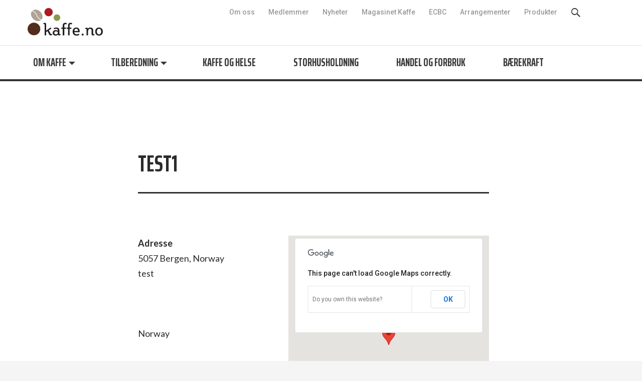

--- FILE ---
content_type: text/html; charset=UTF-8
request_url: https://kaffe.no/locations/test1/
body_size: 11400
content:
<!DOCTYPE html>
<!--[if IE 7]>
<html class="ie ie7" dir="ltr" lang="nb-NO">
<![endif]-->
<!--[if IE 8]>
<html class="ie ie8" dir="ltr" lang="nb-NO">
<![endif]-->
<!--[if !(IE 7) & !(IE 8)]><!-->
<html dir="ltr" lang="nb-NO">
<!--<![endif]-->
<head>
	<link rel="stylesheet" href="https://maxcdn.bootstrapcdn.com/bootstrap/3.3.7/css/bootstrap.min.css">
  <link rel="stylesheet" type="text/css" href="//cdn.jsdelivr.net/jquery.slick/1.6.0/slick.css"/>
  <meta charset="UTF-8">
	<meta name="viewport" content="width=device-width">
	<!-- <meta name="Description" content=""> -->
	
	<link rel="profile" href="http://gmpg.org/xfn/11">
	<link rel="pingback" href="https://kaffe.no/xmlrpc.php">
	<!--[if lt IE 9]>
	<script src="https://kaffe.no/wp-content/themes/twentyfourteen/js/html5.js"></script>
	<![endif]-->
		<style>img:is([sizes="auto" i], [sizes^="auto," i]) { contain-intrinsic-size: 3000px 1500px }</style>
	
		<!-- All in One SEO 4.7.9.1 - aioseo.com -->
		<title>test1 | Kaffe</title>
	<meta name="robots" content="max-image-preview:large" />
	<meta name="author" content="admin"/>
	<link rel="canonical" href="https://kaffe.no/locations/test1/" />
	<meta name="generator" content="All in One SEO (AIOSEO) 4.7.9.1" />
		<script type="application/ld+json" class="aioseo-schema">
			{"@context":"https:\/\/schema.org","@graph":[{"@type":"BreadcrumbList","@id":"https:\/\/kaffe.no\/locations\/test1\/#breadcrumblist","itemListElement":[{"@type":"ListItem","@id":"https:\/\/kaffe.no\/#listItem","position":1,"name":"Home","item":"https:\/\/kaffe.no\/","nextItem":{"@type":"ListItem","@id":"https:\/\/kaffe.no\/locations\/test1\/#listItem","name":"test1"}},{"@type":"ListItem","@id":"https:\/\/kaffe.no\/locations\/test1\/#listItem","position":2,"name":"test1","previousItem":{"@type":"ListItem","@id":"https:\/\/kaffe.no\/#listItem","name":"Home"}}]},{"@type":"Organization","@id":"https:\/\/kaffe.no\/#organization","name":"Kaffe","description":"Norsk kaffeinformasjon","url":"https:\/\/kaffe.no\/"},{"@type":"Person","@id":"https:\/\/kaffe.no\/author\/admin\/#author","url":"https:\/\/kaffe.no\/author\/admin\/","name":"admin","image":{"@type":"ImageObject","@id":"https:\/\/kaffe.no\/locations\/test1\/#authorImage","url":"https:\/\/secure.gravatar.com\/avatar\/40445f49551c03dfdb0c168c24c842f51296923363195c506476482f7a9f427e?s=96&d=mm&r=g","width":96,"height":96,"caption":"admin"}},{"@type":"WebPage","@id":"https:\/\/kaffe.no\/locations\/test1\/#webpage","url":"https:\/\/kaffe.no\/locations\/test1\/","name":"test1 | Kaffe","inLanguage":"nb-NO","isPartOf":{"@id":"https:\/\/kaffe.no\/#website"},"breadcrumb":{"@id":"https:\/\/kaffe.no\/locations\/test1\/#breadcrumblist"},"author":{"@id":"https:\/\/kaffe.no\/author\/admin\/#author"},"creator":{"@id":"https:\/\/kaffe.no\/author\/admin\/#author"},"datePublished":"2015-05-11T09:59:44+02:00","dateModified":"2015-05-11T09:59:44+02:00"},{"@type":"WebSite","@id":"https:\/\/kaffe.no\/#website","url":"https:\/\/kaffe.no\/","name":"Kaffe","description":"Norsk kaffeinformasjon","inLanguage":"nb-NO","publisher":{"@id":"https:\/\/kaffe.no\/#organization"}}]}
		</script>
		<!-- All in One SEO -->

<link rel='dns-prefetch' href='//cdn.jsdelivr.net' />
<link rel='dns-prefetch' href='//maxcdn.bootstrapcdn.com' />
<link rel='dns-prefetch' href='//fonts.googleapis.com' />
<link href='https://fonts.gstatic.com' crossorigin rel='preconnect' />
<link rel="alternate" type="application/rss+xml" title="Kaffe &raquo; strøm" href="https://kaffe.no/feed/" />
<link rel="alternate" type="application/rss+xml" title="Kaffe &raquo; kommentarstrøm" href="https://kaffe.no/comments/feed/" />
<link rel="alternate" type="application/rss+xml" title="Kaffe &raquo; test1 kommentarstrøm" href="https://kaffe.no/locations/test1/feed/" />
<script type="text/javascript">
/* <![CDATA[ */
window._wpemojiSettings = {"baseUrl":"https:\/\/s.w.org\/images\/core\/emoji\/16.0.1\/72x72\/","ext":".png","svgUrl":"https:\/\/s.w.org\/images\/core\/emoji\/16.0.1\/svg\/","svgExt":".svg","source":{"concatemoji":"https:\/\/kaffe.no\/wp-includes\/js\/wp-emoji-release.min.js?ver=6.8.3"}};
/*! This file is auto-generated */
!function(s,n){var o,i,e;function c(e){try{var t={supportTests:e,timestamp:(new Date).valueOf()};sessionStorage.setItem(o,JSON.stringify(t))}catch(e){}}function p(e,t,n){e.clearRect(0,0,e.canvas.width,e.canvas.height),e.fillText(t,0,0);var t=new Uint32Array(e.getImageData(0,0,e.canvas.width,e.canvas.height).data),a=(e.clearRect(0,0,e.canvas.width,e.canvas.height),e.fillText(n,0,0),new Uint32Array(e.getImageData(0,0,e.canvas.width,e.canvas.height).data));return t.every(function(e,t){return e===a[t]})}function u(e,t){e.clearRect(0,0,e.canvas.width,e.canvas.height),e.fillText(t,0,0);for(var n=e.getImageData(16,16,1,1),a=0;a<n.data.length;a++)if(0!==n.data[a])return!1;return!0}function f(e,t,n,a){switch(t){case"flag":return n(e,"\ud83c\udff3\ufe0f\u200d\u26a7\ufe0f","\ud83c\udff3\ufe0f\u200b\u26a7\ufe0f")?!1:!n(e,"\ud83c\udde8\ud83c\uddf6","\ud83c\udde8\u200b\ud83c\uddf6")&&!n(e,"\ud83c\udff4\udb40\udc67\udb40\udc62\udb40\udc65\udb40\udc6e\udb40\udc67\udb40\udc7f","\ud83c\udff4\u200b\udb40\udc67\u200b\udb40\udc62\u200b\udb40\udc65\u200b\udb40\udc6e\u200b\udb40\udc67\u200b\udb40\udc7f");case"emoji":return!a(e,"\ud83e\udedf")}return!1}function g(e,t,n,a){var r="undefined"!=typeof WorkerGlobalScope&&self instanceof WorkerGlobalScope?new OffscreenCanvas(300,150):s.createElement("canvas"),o=r.getContext("2d",{willReadFrequently:!0}),i=(o.textBaseline="top",o.font="600 32px Arial",{});return e.forEach(function(e){i[e]=t(o,e,n,a)}),i}function t(e){var t=s.createElement("script");t.src=e,t.defer=!0,s.head.appendChild(t)}"undefined"!=typeof Promise&&(o="wpEmojiSettingsSupports",i=["flag","emoji"],n.supports={everything:!0,everythingExceptFlag:!0},e=new Promise(function(e){s.addEventListener("DOMContentLoaded",e,{once:!0})}),new Promise(function(t){var n=function(){try{var e=JSON.parse(sessionStorage.getItem(o));if("object"==typeof e&&"number"==typeof e.timestamp&&(new Date).valueOf()<e.timestamp+604800&&"object"==typeof e.supportTests)return e.supportTests}catch(e){}return null}();if(!n){if("undefined"!=typeof Worker&&"undefined"!=typeof OffscreenCanvas&&"undefined"!=typeof URL&&URL.createObjectURL&&"undefined"!=typeof Blob)try{var e="postMessage("+g.toString()+"("+[JSON.stringify(i),f.toString(),p.toString(),u.toString()].join(",")+"));",a=new Blob([e],{type:"text/javascript"}),r=new Worker(URL.createObjectURL(a),{name:"wpTestEmojiSupports"});return void(r.onmessage=function(e){c(n=e.data),r.terminate(),t(n)})}catch(e){}c(n=g(i,f,p,u))}t(n)}).then(function(e){for(var t in e)n.supports[t]=e[t],n.supports.everything=n.supports.everything&&n.supports[t],"flag"!==t&&(n.supports.everythingExceptFlag=n.supports.everythingExceptFlag&&n.supports[t]);n.supports.everythingExceptFlag=n.supports.everythingExceptFlag&&!n.supports.flag,n.DOMReady=!1,n.readyCallback=function(){n.DOMReady=!0}}).then(function(){return e}).then(function(){var e;n.supports.everything||(n.readyCallback(),(e=n.source||{}).concatemoji?t(e.concatemoji):e.wpemoji&&e.twemoji&&(t(e.twemoji),t(e.wpemoji)))}))}((window,document),window._wpemojiSettings);
/* ]]> */
</script>
<style id='wp-emoji-styles-inline-css' type='text/css'>

	img.wp-smiley, img.emoji {
		display: inline !important;
		border: none !important;
		box-shadow: none !important;
		height: 1em !important;
		width: 1em !important;
		margin: 0 0.07em !important;
		vertical-align: -0.1em !important;
		background: none !important;
		padding: 0 !important;
	}
</style>
<link rel='stylesheet' id='wp-block-library-css' href='https://kaffe.no/wp-includes/css/dist/block-library/style.min.css?ver=6.8.3' type='text/css' media='all' />
<style id='classic-theme-styles-inline-css' type='text/css'>
/*! This file is auto-generated */
.wp-block-button__link{color:#fff;background-color:#32373c;border-radius:9999px;box-shadow:none;text-decoration:none;padding:calc(.667em + 2px) calc(1.333em + 2px);font-size:1.125em}.wp-block-file__button{background:#32373c;color:#fff;text-decoration:none}
</style>
<style id='global-styles-inline-css' type='text/css'>
:root{--wp--preset--aspect-ratio--square: 1;--wp--preset--aspect-ratio--4-3: 4/3;--wp--preset--aspect-ratio--3-4: 3/4;--wp--preset--aspect-ratio--3-2: 3/2;--wp--preset--aspect-ratio--2-3: 2/3;--wp--preset--aspect-ratio--16-9: 16/9;--wp--preset--aspect-ratio--9-16: 9/16;--wp--preset--color--black: #000000;--wp--preset--color--cyan-bluish-gray: #abb8c3;--wp--preset--color--white: #ffffff;--wp--preset--color--pale-pink: #f78da7;--wp--preset--color--vivid-red: #cf2e2e;--wp--preset--color--luminous-vivid-orange: #ff6900;--wp--preset--color--luminous-vivid-amber: #fcb900;--wp--preset--color--light-green-cyan: #7bdcb5;--wp--preset--color--vivid-green-cyan: #00d084;--wp--preset--color--pale-cyan-blue: #8ed1fc;--wp--preset--color--vivid-cyan-blue: #0693e3;--wp--preset--color--vivid-purple: #9b51e0;--wp--preset--gradient--vivid-cyan-blue-to-vivid-purple: linear-gradient(135deg,rgba(6,147,227,1) 0%,rgb(155,81,224) 100%);--wp--preset--gradient--light-green-cyan-to-vivid-green-cyan: linear-gradient(135deg,rgb(122,220,180) 0%,rgb(0,208,130) 100%);--wp--preset--gradient--luminous-vivid-amber-to-luminous-vivid-orange: linear-gradient(135deg,rgba(252,185,0,1) 0%,rgba(255,105,0,1) 100%);--wp--preset--gradient--luminous-vivid-orange-to-vivid-red: linear-gradient(135deg,rgba(255,105,0,1) 0%,rgb(207,46,46) 100%);--wp--preset--gradient--very-light-gray-to-cyan-bluish-gray: linear-gradient(135deg,rgb(238,238,238) 0%,rgb(169,184,195) 100%);--wp--preset--gradient--cool-to-warm-spectrum: linear-gradient(135deg,rgb(74,234,220) 0%,rgb(151,120,209) 20%,rgb(207,42,186) 40%,rgb(238,44,130) 60%,rgb(251,105,98) 80%,rgb(254,248,76) 100%);--wp--preset--gradient--blush-light-purple: linear-gradient(135deg,rgb(255,206,236) 0%,rgb(152,150,240) 100%);--wp--preset--gradient--blush-bordeaux: linear-gradient(135deg,rgb(254,205,165) 0%,rgb(254,45,45) 50%,rgb(107,0,62) 100%);--wp--preset--gradient--luminous-dusk: linear-gradient(135deg,rgb(255,203,112) 0%,rgb(199,81,192) 50%,rgb(65,88,208) 100%);--wp--preset--gradient--pale-ocean: linear-gradient(135deg,rgb(255,245,203) 0%,rgb(182,227,212) 50%,rgb(51,167,181) 100%);--wp--preset--gradient--electric-grass: linear-gradient(135deg,rgb(202,248,128) 0%,rgb(113,206,126) 100%);--wp--preset--gradient--midnight: linear-gradient(135deg,rgb(2,3,129) 0%,rgb(40,116,252) 100%);--wp--preset--font-size--small: 13px;--wp--preset--font-size--medium: 20px;--wp--preset--font-size--large: 36px;--wp--preset--font-size--x-large: 42px;--wp--preset--spacing--20: 0.44rem;--wp--preset--spacing--30: 0.67rem;--wp--preset--spacing--40: 1rem;--wp--preset--spacing--50: 1.5rem;--wp--preset--spacing--60: 2.25rem;--wp--preset--spacing--70: 3.38rem;--wp--preset--spacing--80: 5.06rem;--wp--preset--shadow--natural: 6px 6px 9px rgba(0, 0, 0, 0.2);--wp--preset--shadow--deep: 12px 12px 50px rgba(0, 0, 0, 0.4);--wp--preset--shadow--sharp: 6px 6px 0px rgba(0, 0, 0, 0.2);--wp--preset--shadow--outlined: 6px 6px 0px -3px rgba(255, 255, 255, 1), 6px 6px rgba(0, 0, 0, 1);--wp--preset--shadow--crisp: 6px 6px 0px rgba(0, 0, 0, 1);}:where(.is-layout-flex){gap: 0.5em;}:where(.is-layout-grid){gap: 0.5em;}body .is-layout-flex{display: flex;}.is-layout-flex{flex-wrap: wrap;align-items: center;}.is-layout-flex > :is(*, div){margin: 0;}body .is-layout-grid{display: grid;}.is-layout-grid > :is(*, div){margin: 0;}:where(.wp-block-columns.is-layout-flex){gap: 2em;}:where(.wp-block-columns.is-layout-grid){gap: 2em;}:where(.wp-block-post-template.is-layout-flex){gap: 1.25em;}:where(.wp-block-post-template.is-layout-grid){gap: 1.25em;}.has-black-color{color: var(--wp--preset--color--black) !important;}.has-cyan-bluish-gray-color{color: var(--wp--preset--color--cyan-bluish-gray) !important;}.has-white-color{color: var(--wp--preset--color--white) !important;}.has-pale-pink-color{color: var(--wp--preset--color--pale-pink) !important;}.has-vivid-red-color{color: var(--wp--preset--color--vivid-red) !important;}.has-luminous-vivid-orange-color{color: var(--wp--preset--color--luminous-vivid-orange) !important;}.has-luminous-vivid-amber-color{color: var(--wp--preset--color--luminous-vivid-amber) !important;}.has-light-green-cyan-color{color: var(--wp--preset--color--light-green-cyan) !important;}.has-vivid-green-cyan-color{color: var(--wp--preset--color--vivid-green-cyan) !important;}.has-pale-cyan-blue-color{color: var(--wp--preset--color--pale-cyan-blue) !important;}.has-vivid-cyan-blue-color{color: var(--wp--preset--color--vivid-cyan-blue) !important;}.has-vivid-purple-color{color: var(--wp--preset--color--vivid-purple) !important;}.has-black-background-color{background-color: var(--wp--preset--color--black) !important;}.has-cyan-bluish-gray-background-color{background-color: var(--wp--preset--color--cyan-bluish-gray) !important;}.has-white-background-color{background-color: var(--wp--preset--color--white) !important;}.has-pale-pink-background-color{background-color: var(--wp--preset--color--pale-pink) !important;}.has-vivid-red-background-color{background-color: var(--wp--preset--color--vivid-red) !important;}.has-luminous-vivid-orange-background-color{background-color: var(--wp--preset--color--luminous-vivid-orange) !important;}.has-luminous-vivid-amber-background-color{background-color: var(--wp--preset--color--luminous-vivid-amber) !important;}.has-light-green-cyan-background-color{background-color: var(--wp--preset--color--light-green-cyan) !important;}.has-vivid-green-cyan-background-color{background-color: var(--wp--preset--color--vivid-green-cyan) !important;}.has-pale-cyan-blue-background-color{background-color: var(--wp--preset--color--pale-cyan-blue) !important;}.has-vivid-cyan-blue-background-color{background-color: var(--wp--preset--color--vivid-cyan-blue) !important;}.has-vivid-purple-background-color{background-color: var(--wp--preset--color--vivid-purple) !important;}.has-black-border-color{border-color: var(--wp--preset--color--black) !important;}.has-cyan-bluish-gray-border-color{border-color: var(--wp--preset--color--cyan-bluish-gray) !important;}.has-white-border-color{border-color: var(--wp--preset--color--white) !important;}.has-pale-pink-border-color{border-color: var(--wp--preset--color--pale-pink) !important;}.has-vivid-red-border-color{border-color: var(--wp--preset--color--vivid-red) !important;}.has-luminous-vivid-orange-border-color{border-color: var(--wp--preset--color--luminous-vivid-orange) !important;}.has-luminous-vivid-amber-border-color{border-color: var(--wp--preset--color--luminous-vivid-amber) !important;}.has-light-green-cyan-border-color{border-color: var(--wp--preset--color--light-green-cyan) !important;}.has-vivid-green-cyan-border-color{border-color: var(--wp--preset--color--vivid-green-cyan) !important;}.has-pale-cyan-blue-border-color{border-color: var(--wp--preset--color--pale-cyan-blue) !important;}.has-vivid-cyan-blue-border-color{border-color: var(--wp--preset--color--vivid-cyan-blue) !important;}.has-vivid-purple-border-color{border-color: var(--wp--preset--color--vivid-purple) !important;}.has-vivid-cyan-blue-to-vivid-purple-gradient-background{background: var(--wp--preset--gradient--vivid-cyan-blue-to-vivid-purple) !important;}.has-light-green-cyan-to-vivid-green-cyan-gradient-background{background: var(--wp--preset--gradient--light-green-cyan-to-vivid-green-cyan) !important;}.has-luminous-vivid-amber-to-luminous-vivid-orange-gradient-background{background: var(--wp--preset--gradient--luminous-vivid-amber-to-luminous-vivid-orange) !important;}.has-luminous-vivid-orange-to-vivid-red-gradient-background{background: var(--wp--preset--gradient--luminous-vivid-orange-to-vivid-red) !important;}.has-very-light-gray-to-cyan-bluish-gray-gradient-background{background: var(--wp--preset--gradient--very-light-gray-to-cyan-bluish-gray) !important;}.has-cool-to-warm-spectrum-gradient-background{background: var(--wp--preset--gradient--cool-to-warm-spectrum) !important;}.has-blush-light-purple-gradient-background{background: var(--wp--preset--gradient--blush-light-purple) !important;}.has-blush-bordeaux-gradient-background{background: var(--wp--preset--gradient--blush-bordeaux) !important;}.has-luminous-dusk-gradient-background{background: var(--wp--preset--gradient--luminous-dusk) !important;}.has-pale-ocean-gradient-background{background: var(--wp--preset--gradient--pale-ocean) !important;}.has-electric-grass-gradient-background{background: var(--wp--preset--gradient--electric-grass) !important;}.has-midnight-gradient-background{background: var(--wp--preset--gradient--midnight) !important;}.has-small-font-size{font-size: var(--wp--preset--font-size--small) !important;}.has-medium-font-size{font-size: var(--wp--preset--font-size--medium) !important;}.has-large-font-size{font-size: var(--wp--preset--font-size--large) !important;}.has-x-large-font-size{font-size: var(--wp--preset--font-size--x-large) !important;}
:where(.wp-block-post-template.is-layout-flex){gap: 1.25em;}:where(.wp-block-post-template.is-layout-grid){gap: 1.25em;}
:where(.wp-block-columns.is-layout-flex){gap: 2em;}:where(.wp-block-columns.is-layout-grid){gap: 2em;}
:root :where(.wp-block-pullquote){font-size: 1.5em;line-height: 1.6;}
</style>
<link rel='stylesheet' id='contact-form-7-css' href='https://kaffe.no/wp-content/plugins/contact-form-7/includes/css/styles.css?ver=6.1' type='text/css' media='all' />
<link rel='stylesheet' id='events-manager-css' href='https://kaffe.no/wp-content/plugins/events-manager/includes/css/events-manager.min.css?ver=6.6.4.4' type='text/css' media='all' />
<style id='events-manager-inline-css' type='text/css'>
body .em { --font-family : inherit; --font-weight : inherit; --font-size : 1em; --line-height : inherit; }
</style>
<link rel='stylesheet' id='rss-retriever-css' href='https://kaffe.no/wp-content/plugins/wp-rss-retriever/inc/css/rss-retriever.css?ver=1.6.10' type='text/css' media='all' />
<link rel='stylesheet' id='parent-style-css' href='https://kaffe.no/wp-content/themes/twentyfourteen/style.css?ver=36' type='text/css' media='all' />
<link rel='stylesheet' id='child-style-css' href='https://kaffe.no/wp-content/themes/kaffe/style.css?ver=36' type='text/css' media='all' />
<link rel='stylesheet' id='twentyfourteen-lato-css' href='https://fonts.googleapis.com/css?family=Lato%3A300%2C400%2C700%2C900%2C300italic%2C400italic%2C700italic&#038;subset=latin%2Clatin-ext' type='text/css' media='all' />
<link rel='stylesheet' id='genericons-css' href='https://kaffe.no/wp-content/themes/twentyfourteen/genericons/genericons.css?ver=3.0.3' type='text/css' media='all' />
<style id='akismet-widget-style-inline-css' type='text/css'>

			.a-stats {
				--akismet-color-mid-green: #357b49;
				--akismet-color-white: #fff;
				--akismet-color-light-grey: #f6f7f7;

				max-width: 350px;
				width: auto;
			}

			.a-stats * {
				all: unset;
				box-sizing: border-box;
			}

			.a-stats strong {
				font-weight: 600;
			}

			.a-stats a.a-stats__link,
			.a-stats a.a-stats__link:visited,
			.a-stats a.a-stats__link:active {
				background: var(--akismet-color-mid-green);
				border: none;
				box-shadow: none;
				border-radius: 8px;
				color: var(--akismet-color-white);
				cursor: pointer;
				display: block;
				font-family: -apple-system, BlinkMacSystemFont, 'Segoe UI', 'Roboto', 'Oxygen-Sans', 'Ubuntu', 'Cantarell', 'Helvetica Neue', sans-serif;
				font-weight: 500;
				padding: 12px;
				text-align: center;
				text-decoration: none;
				transition: all 0.2s ease;
			}

			/* Extra specificity to deal with TwentyTwentyOne focus style */
			.widget .a-stats a.a-stats__link:focus {
				background: var(--akismet-color-mid-green);
				color: var(--akismet-color-white);
				text-decoration: none;
			}

			.a-stats a.a-stats__link:hover {
				filter: brightness(110%);
				box-shadow: 0 4px 12px rgba(0, 0, 0, 0.06), 0 0 2px rgba(0, 0, 0, 0.16);
			}

			.a-stats .count {
				color: var(--akismet-color-white);
				display: block;
				font-size: 1.5em;
				line-height: 1.4;
				padding: 0 13px;
				white-space: nowrap;
			}
		
</style>
<link rel='stylesheet' id='tablepress-default-css' href='https://kaffe.no/wp-content/tablepress-combined.min.css?ver=22' type='text/css' media='all' />
<script type="text/javascript" src="https://kaffe.no/wp-includes/js/jquery/jquery.min.js?ver=3.7.1" id="jquery-core-js"></script>
<script type="text/javascript" src="https://kaffe.no/wp-includes/js/jquery/jquery-migrate.min.js?ver=3.4.1" id="jquery-migrate-js"></script>
<script type="text/javascript" src="https://kaffe.no/wp-includes/js/jquery/ui/core.min.js?ver=1.13.3" id="jquery-ui-core-js"></script>
<script type="text/javascript" src="https://kaffe.no/wp-includes/js/jquery/ui/mouse.min.js?ver=1.13.3" id="jquery-ui-mouse-js"></script>
<script type="text/javascript" src="https://kaffe.no/wp-includes/js/jquery/ui/sortable.min.js?ver=1.13.3" id="jquery-ui-sortable-js"></script>
<script type="text/javascript" src="https://kaffe.no/wp-includes/js/jquery/ui/datepicker.min.js?ver=1.13.3" id="jquery-ui-datepicker-js"></script>
<script type="text/javascript" id="jquery-ui-datepicker-js-after">
/* <![CDATA[ */
jQuery(function(jQuery){jQuery.datepicker.setDefaults({"closeText":"Lukk","currentText":"I dag","monthNames":["januar","februar","mars","april","mai","juni","juli","august","september","oktober","november","desember"],"monthNamesShort":["jan","feb","mar","apr","mai","jun","jul","aug","sep","okt","nov","des"],"nextText":"Neste","prevText":"Forrige","dayNames":["s\u00f8ndag","mandag","tirsdag","onsdag","torsdag","fredag","l\u00f8rdag"],"dayNamesShort":["s\u00f8n","man","tir","ons","tor","fre","l\u00f8r"],"dayNamesMin":["S","M","T","O","T","F","L"],"dateFormat":"dd.mm.yy","firstDay":1,"isRTL":false});});
/* ]]> */
</script>
<script type="text/javascript" src="https://kaffe.no/wp-includes/js/jquery/ui/resizable.min.js?ver=1.13.3" id="jquery-ui-resizable-js"></script>
<script type="text/javascript" src="https://kaffe.no/wp-includes/js/jquery/ui/draggable.min.js?ver=1.13.3" id="jquery-ui-draggable-js"></script>
<script type="text/javascript" src="https://kaffe.no/wp-includes/js/jquery/ui/controlgroup.min.js?ver=1.13.3" id="jquery-ui-controlgroup-js"></script>
<script type="text/javascript" src="https://kaffe.no/wp-includes/js/jquery/ui/checkboxradio.min.js?ver=1.13.3" id="jquery-ui-checkboxradio-js"></script>
<script type="text/javascript" src="https://kaffe.no/wp-includes/js/jquery/ui/button.min.js?ver=1.13.3" id="jquery-ui-button-js"></script>
<script type="text/javascript" src="https://kaffe.no/wp-includes/js/jquery/ui/dialog.min.js?ver=1.13.3" id="jquery-ui-dialog-js"></script>
<script type="text/javascript" id="events-manager-js-extra">
/* <![CDATA[ */
var EM = {"ajaxurl":"https:\/\/kaffe.no\/wp-admin\/admin-ajax.php","locationajaxurl":"https:\/\/kaffe.no\/wp-admin\/admin-ajax.php?action=locations_search","firstDay":"1","locale":"nb","dateFormat":"yy-mm-dd","ui_css":"https:\/\/kaffe.no\/wp-content\/plugins\/events-manager\/includes\/css\/jquery-ui\/build.min.css","show24hours":"1","is_ssl":"1","autocomplete_limit":"10","calendar":{"breakpoints":{"small":560,"medium":908,"large":false}},"phone":"","datepicker":{"format":"d\/m\/Y"},"search":{"breakpoints":{"small":650,"medium":850,"full":false}},"url":"https:\/\/kaffe.no\/wp-content\/plugins\/events-manager","assets":{"input.em-uploader":{"js":{"em-uploader":{"url":"https:\/\/kaffe.no\/wp-content\/plugins\/events-manager\/includes\/js\/em-uploader.js","required":true,"event":"em_uploader_ready"}}}},"bookingInProgress":"Vennligst vent mens bestillingen blir sendt.","tickets_save":"Lagre billett","bookingajaxurl":"https:\/\/kaffe.no\/wp-admin\/admin-ajax.php","bookings_export_save":"Eksporter bestillinger","bookings_settings_save":"Lagre innstillinger","booking_delete":"Er du sikker p\u00e5 at du vil slette?","booking_offset":"30","bookings":{"submit_button":{"text":{"default":"Send din bestilling","free":"Send din bestilling","payment":"Send din bestilling","processing":"Processing ..."}},"update_listener":""},"bb_full":"Utsolgt","bb_book":"Bestill n\u00e5","bb_booking":"Bestillinger","bb_booked":"Bestillinger Sendt inn","bb_error":"Bestillinger Feil. Pr\u00f8v igjen?","bb_cancel":"Avbryt","bb_canceling":"Avbryter ...","bb_cancelled":"Kansellert","bb_cancel_error":"Avbestilling Feil. Pr\u00f8v igjen?","txt_search":"S\u00f8k","txt_searching":"S\u00f8ker ...","txt_loading":"Laster inn..."};
/* ]]> */
</script>
<script type="text/javascript" src="https://kaffe.no/wp-content/plugins/events-manager/includes/js/events-manager.js?ver=6.6.4.4" id="events-manager-js"></script>
<script type="text/javascript" src="https://kaffe.no/wp-content/themes/kaffe/js/menu.js?ver=1" id="app-js-js"></script>
<link rel="https://api.w.org/" href="https://kaffe.no/wp-json/" /><link rel="EditURI" type="application/rsd+xml" title="RSD" href="https://kaffe.no/xmlrpc.php?rsd" />
<link rel='shortlink' href='https://kaffe.no/?p=4553' />
<link rel="alternate" title="oEmbed (JSON)" type="application/json+oembed" href="https://kaffe.no/wp-json/oembed/1.0/embed?url=https%3A%2F%2Fkaffe.no%2Flocations%2Ftest1%2F" />
<link rel="alternate" title="oEmbed (XML)" type="text/xml+oembed" href="https://kaffe.no/wp-json/oembed/1.0/embed?url=https%3A%2F%2Fkaffe.no%2Flocations%2Ftest1%2F&#038;format=xml" />
<link rel="icon" href="https://kaffe.no/wp-content/uploads/2020/08/cropped-kaffe-favicon-32x32.png" sizes="32x32" />
<link rel="icon" href="https://kaffe.no/wp-content/uploads/2020/08/cropped-kaffe-favicon-192x192.png" sizes="192x192" />
<link rel="apple-touch-icon" href="https://kaffe.no/wp-content/uploads/2020/08/cropped-kaffe-favicon-180x180.png" />
<meta name="msapplication-TileImage" content="https://kaffe.no/wp-content/uploads/2020/08/cropped-kaffe-favicon-270x270.png" />
	<link href="https://fonts.googleapis.com/css?family=Saira+Extra+Condensed:700" rel="stylesheet">
	<link href="https://fonts.googleapis.com/css?family=Roboto:400,500,700|Saira+Extra+Condensed:700" rel="stylesheet">
</head>

<!-- Google tag (gtag.js) -->
<script async src="https://www.googletagmanager.com/gtag/js?id=G-XL3J5N370N"></script>
<script>
  window.dataLayer = window.dataLayer || [];
  function gtag(){dataLayer.push(arguments);}
  gtag('js', new Date());

  gtag('config', 'G-XL3J5N370N');
</script>

<body class="wp-singular location-template-default single single-location postid-4553 wp-theme-twentyfourteen wp-child-theme-kaffe group-blog masthead-fixed full-width footer-widgets singular">
<div id="page" class="hfeed site">

<!-- <script>
(function(i,s,o,g,r,a,m){i['GoogleAnalyticsObject']=r;i[r]=i[r]||function(){
(i[r].q=i[r].q||[]).push(arguments)},i[r].l=1*new Date();a=s.createElement(o),
m=s.getElementsByTagName(o)[0];a.async=1;a.src=g;m.parentNode.insertBefore(a,m)
})(window,document,'script','//www.google-analytics.com/analytics.js','ga');
ga('create', 'UA-37682718-2', 'auto');
ga('send', 'pageview');
</script>
 -->

	
	<header id="masthead" class="site-header" role="banner">
		<div class="header-main">
			<div id="search-container" class="search-box-wrapper hide">
				<div class="search-box">
					<form role="search" method="get" class="search-form" action="https://kaffe.no/">
				<label>
					<span class="screen-reader-text">Søk etter:</span>
					<input type="search" class="search-field" placeholder="Søk &hellip;" value="" name="s" />
				</label>
				<input type="submit" class="search-submit" value="Søk" />
			</form>				</div>
			</div>
			<div class="container nav-container">
				<h1 class="site-title"><a href="https://kaffe.no/" rel="home">Kaffe</a></h1>

				<div class="search-toggle">
					<a href="#search-container" class="screen-reader-text" aria-expanded="false" aria-controls="search-container">Søk</a>
				</div>

				<nav id="primary-navigation" class="site-navigation primary-navigation" role="navigation">
					<button class="menu-toggle">Primærmeny</button>
					<a class="screen-reader-text skip-link" href="#content">Hopp til innhold</a>
					<div class="menu-topmenu-container"><ul id="primary-menu" class="nav-menu"><li id="menu-item-1857" class="menu-item menu-item-type-post_type menu-item-object-page menu-item-1857"><a href="https://kaffe.no/om-oss-2/" title="Norsk Kaffeinformasjon">Om oss</a></li>
<li id="menu-item-57609" class="menu-item menu-item-type-post_type menu-item-object-page menu-item-57609"><a href="https://kaffe.no/medlemmer-2/">Medlemmer</a></li>
<li id="menu-item-1773" class="menu-item menu-item-type-custom menu-item-object-custom menu-item-1773"><a target="_blank" href="http://www.mynewsdesk.com/no/norsk-kaffeinformasjon">Nyheter</a></li>
<li id="menu-item-54686" class="menu-item menu-item-type-taxonomy menu-item-object-category menu-item-54686"><a href="https://kaffe.no/category/magasinet-kaffe/">Magasinet Kaffe</a></li>
<li id="menu-item-4480" class="menu-item menu-item-type-custom menu-item-object-custom menu-item-4480"><a target="_blank" href="http://ecbc.no">ECBC</a></li>
<li id="menu-item-57528" class="menu-item menu-item-type-custom menu-item-object-custom menu-item-57528"><a target="_blank" href="https://www.mynewsdesk.com/no/norsk-kaffeinformasjon/events">Arrangementer</a></li>
<li id="menu-item-57671" class="menu-item menu-item-type-custom menu-item-object-custom menu-item-57671"><a target="_blank" href="https://kaffe.no/wp-content/uploads/2025/09/Produkterbestillingsskjema.pdf">Produkter</a></li>
</ul></div>				</nav>
			</div>
			<hr class="menu-border">
			<div id="kategorier" class="kategorier">
				Kategorier
			</div>
			<div id="secondary-nav" class="container second-menu hidden">
				<div id="secondary">
										<nav role="navigation" class="navigation site-navigation primary-navigation">
						<div class="container second-menu">
							<div class="menu-mainmenu-container"><ul id="menu-mainmenu" class="menu"><li id="menu-item-29148" class="menu-item menu-item-type-taxonomy menu-item-object-category menu-item-has-children menu-item-29148"><a href="https://kaffe.no/category/om_kaffe/">Om kaffe</a>
<ul class="sub-menu">
	<li id="menu-item-54340" class="menu-item menu-item-type-post_type menu-item-object-post menu-item-54340"><a href="https://kaffe.no/kaffeplanten/">Kaffeplanten</a></li>
	<li id="menu-item-54323" class="menu-item menu-item-type-post_type menu-item-object-post menu-item-54323"><a href="https://kaffe.no/24866-2/">Kaffebrenning</a></li>
	<li id="menu-item-54270" class="menu-item menu-item-type-taxonomy menu-item-object-category menu-item-54270"><a href="https://kaffe.no/category/om_kaffe/ekstraksjon/">Ekstraksjon</a></li>
	<li id="menu-item-54274" class="menu-item menu-item-type-post_type menu-item-object-post menu-item-54274"><a href="https://kaffe.no/gradering-av-kaffe/">Gradering av kaffe</a></li>
	<li id="menu-item-54277" class="menu-item menu-item-type-post_type menu-item-object-post menu-item-54277"><a href="https://kaffe.no/cupping/">Cupping</a></li>
	<li id="menu-item-54341" class="menu-item menu-item-type-post_type menu-item-object-post menu-item-54341"><a href="https://kaffe.no/oppbevar-kaffen-riktig/">Oppbevar kaffen riktig</a></li>
	<li id="menu-item-46722" class="menu-item menu-item-type-post_type menu-item-object-post menu-item-46722"><a href="https://kaffe.no/foredling/">Foredling</a></li>
	<li id="menu-item-54946" class="menu-item menu-item-type-post_type menu-item-object-post menu-item-54946"><a href="https://kaffe.no/fermentering/">Fermentering</a></li>
	<li id="menu-item-54273" class="menu-item menu-item-type-post_type menu-item-object-post menu-item-54273"><a href="https://kaffe.no/velg-riktig-malingsgrad/">Malingsgrad</a></li>
	<li id="menu-item-54278" class="menu-item menu-item-type-post_type menu-item-object-post menu-item-54278"><a href="https://kaffe.no/koffein/">Koffein</a></li>
	<li id="menu-item-29162" class="menu-item menu-item-type-taxonomy menu-item-object-category menu-item-29162"><a href="https://kaffe.no/category/om_kaffe/rengjoring/">Rengjøring</a></li>
	<li id="menu-item-29166" class="menu-item menu-item-type-taxonomy menu-item-object-category menu-item-29166"><a href="https://kaffe.no/category/historie/">Historie</a></li>
	<li id="menu-item-54276" class="menu-item menu-item-type-post_type menu-item-object-post menu-item-54276"><a href="https://kaffe.no/kaffe-og-vann/">Kaffe og vann</a></li>
	<li id="menu-item-29167" class="menu-item menu-item-type-taxonomy menu-item-object-category menu-item-29167"><a href="https://kaffe.no/category/kaffebarer/">Kaffebarer</a></li>
	<li id="menu-item-29168" class="menu-item menu-item-type-taxonomy menu-item-object-category menu-item-29168"><a href="https://kaffe.no/category/kaffebrennerier/">Kaffebrennerier</a></li>
	<li id="menu-item-29163" class="menu-item menu-item-type-taxonomy menu-item-object-category menu-item-29163"><a href="https://kaffe.no/category/om_kaffe/smak-og-aroma/">Smak og aroma</a></li>
	<li id="menu-item-29170" class="menu-item menu-item-type-post_type menu-item-object-post menu-item-29170"><a href="https://kaffe.no/kaffeoppskrifter/">Kaffeoppskrifter</a></li>
</ul>
</li>
<li id="menu-item-29149" class="menu-item menu-item-type-taxonomy menu-item-object-category menu-item-has-children menu-item-29149"><a href="https://kaffe.no/category/tilberedning/">Tilberedning</a>
<ul class="sub-menu">
	<li id="menu-item-56865" class="menu-item menu-item-type-post_type menu-item-object-post menu-item-56865"><a href="https://kaffe.no/bryggemetoder/">Bryggemetoder</a></li>
	<li id="menu-item-53774" class="menu-item menu-item-type-post_type menu-item-object-post menu-item-53774"><a href="https://kaffe.no/slik-lager-du-espresso/">Slik lager du espresso</a></li>
	<li id="menu-item-53777" class="menu-item menu-item-type-post_type menu-item-object-post menu-item-53777"><a href="https://kaffe.no/espresso-nodvendig-utstyr/">Espresso: Nødvendig utstyr</a></li>
	<li id="menu-item-53783" class="menu-item menu-item-type-post_type menu-item-object-post menu-item-53783"><a href="https://kaffe.no/generelle-tilberedningsregler/">Generelle tilberedningsregler</a></li>
	<li id="menu-item-53775" class="menu-item menu-item-type-post_type menu-item-object-post menu-item-53775"><a href="https://kaffe.no/slik-lager-du-cappuccino/">Slik lager du cappuccino</a></li>
	<li id="menu-item-53778" class="menu-item menu-item-type-post_type menu-item-object-post menu-item-53778"><a href="https://kaffe.no/espresso-og-espressobaserte-drikker/">Espresso</a></li>
	<li id="menu-item-53776" class="menu-item menu-item-type-post_type menu-item-object-post menu-item-53776"><a href="https://kaffe.no/slik-bruker-du-en-presskanne/">Slik bruker du en presskanne</a></li>
	<li id="menu-item-53782" class="menu-item menu-item-type-post_type menu-item-object-post menu-item-53782"><a href="https://kaffe.no/bon-appetit-tyrkisk-kaffe/">Tyrkisk kaffe</a></li>
	<li id="menu-item-54298" class="menu-item menu-item-type-post_type menu-item-object-post menu-item-54298"><a href="https://kaffe.no/hvis-kaffen-ikke-smaker/">Hvis kaffen ikke smaker</a></li>
</ul>
</li>
<li id="menu-item-29150" class="menu-item menu-item-type-taxonomy menu-item-object-category menu-item-29150"><a href="https://kaffe.no/category/helse/">Kaffe og helse</a></li>
<li id="menu-item-29151" class="menu-item menu-item-type-taxonomy menu-item-object-category menu-item-29151"><a href="https://kaffe.no/category/storhusholdning/">Storhusholdning</a></li>
<li id="menu-item-29153" class="menu-item menu-item-type-taxonomy menu-item-object-category menu-item-29153"><a href="https://kaffe.no/category/handel-og-forbruk/">Handel og forbruk</a></li>
<li id="menu-item-57633" class="menu-item menu-item-type-taxonomy menu-item-object-category menu-item-57633"><a href="https://kaffe.no/category/baerekraft/">Bærekraft</a></li>
</ul></div>						</div>
					</nav>
					
									</div><!-- #secondary -->
			</div>

		</div>

	</header><!-- #masthead -->

	<div id="main" class="site-main">

	<div id="primary" class="content-area">

		<div id="content" class="site-content sub-page-article" role="main">

			<div class="container post-view">
	<div class="row">
		<div class="col-md-12">
			<article id="post-4553" class="post-4553 location type-location status-publish hentry">
								<header class="entry-header">
					<h1 class="entry-title">test1</h1>
					<div class="entry-meta">
											</div><!-- .entry-meta -->
				</header><!-- .entry-header -->

				

				<div class="entry-content">

<div class="kaffe-excerpt"></div>

					<div class="em em-view-container" id="em-view-1496827172" data-view="location">
	<div class="em-item em-item-single em-location em-location-single em-location-13" id="em-location-1496827172" data-view-id="1496827172">
		<div style="float:right; margin:0px 0px 15px 15px;">			<div class="em em-location-map-container" style="position:relative; width:400px; height: 300px;">
				<div class='em-location-map' id='em-location-map-1904811794' style="width: 100%; height: 100%;">
					<div class="em-loading-maps">
						<span>Laster kart ....</span>
						<svg xmlns="http://www.w3.org/2000/svg" xmlns:xlink="http://www.w3.org/1999/xlink" style="margin: auto; background: none; display: block; shape-rendering: auto;" width="200px" height="200px" viewBox="0 0 100 100" preserveAspectRatio="xMidYMid">
							<rect x="19.5" y="26" width="11" height="48" fill="#85a2b6">
								<animate attributeName="y" repeatCount="indefinite" dur="1s" calcMode="spline" keyTimes="0;0.5;1" values="2;26;26" keySplines="0 0.5 0.5 1;0 0.5 0.5 1" begin="-0.2s"></animate>
								<animate attributeName="height" repeatCount="indefinite" dur="1s" calcMode="spline" keyTimes="0;0.5;1" values="96;48;48" keySplines="0 0.5 0.5 1;0 0.5 0.5 1" begin="-0.2s"></animate>
							</rect>
							<rect x="44.5" y="26" width="11" height="48" fill="#bbcedd">
								<animate attributeName="y" repeatCount="indefinite" dur="1s" calcMode="spline" keyTimes="0;0.5;1" values="8;26;26" keySplines="0 0.5 0.5 1;0 0.5 0.5 1" begin="-0.1s"></animate>
								<animate attributeName="height" repeatCount="indefinite" dur="1s" calcMode="spline" keyTimes="0;0.5;1" values="84;48;48" keySplines="0 0.5 0.5 1;0 0.5 0.5 1" begin="-0.1s"></animate>
							</rect>
							<rect x="69.5" y="26" width="11" height="48" fill="#dce4eb">
								<animate attributeName="y" repeatCount="indefinite" dur="1s" calcMode="spline" keyTimes="0;0.5;1" values="8;26;26" keySplines="0 0.5 0.5 1;0 0.5 0.5 1"></animate>
								<animate attributeName="height" repeatCount="indefinite" dur="1s" calcMode="spline" keyTimes="0;0.5;1" values="84;48;48" keySplines="0 0.5 0.5 1;0 0.5 0.5 1"></animate>
							</rect>
						</svg>
					</div>
				</div>
			</div>
			<div class='em-location-map-info' id='em-location-map-info-1904811794' style="display:none; visibility:hidden;">
				<div class="em-map-balloon" style="font-size:12px;">
					<div class="em-map-balloon-content" ><strong>test1</strong><br/>5057 Bergen, Norway - test<br/><a href="https://kaffe.no/locations/test1/">Arrangement</a></div>
				</div>
			</div>
			<div class='em-location-map-coords' id='em-location-map-coords-1904811794' style="display:none; visibility:hidden;">
				<span class="lat">60.3789337</span>
				<span class="lng">5.323772500000018</span>
			</div>
			</div>
<p>
	<strong>Adresse</strong><br/>
	5057 Bergen, Norway<br/>
	test<br/>
	<br/>
	<br/>
	<br/>
	Norway
</p>
<br style="clear:both" />


<h3>Kommende hendelser</h3>
<p><li>Ingen hendelser på dette stedet</li></p>	</div>
</div>				</div><!-- .entry-content -->
				
							</article><!-- #post-## -->
		</div>
	</div>
</div>
	<nav class="navigation post-navigation" role="navigation">
		<h1 class="screen-reader-text">Innleggsnavigasjon</h1>
		<div class="nav-links">
			<a href="https://kaffe.no/locations/old-truman-brewery/" rel="prev"><span class="meta-nav">Forrige innlegg</span>Old Truman Brewery</a>		</div><!-- .nav-links -->
	</nav><!-- .navigation -->
			</div><!-- #content -->
	</div><!-- #primary -->



		</div><!-- #main -->

		<style>
			#colophon { background-color: #310807 !important; }		</style>
		<footer id="colophon" class="site-footer" role="contentinfo">
			<div class="container">
				<div class="row">
					<div class="col-sm-6 col-md-7">
						<h1>
							Norsk Kaffeinformasjon						</h1>
						<p>
							<a href="https://www.google.no/maps/place/Niels+Juels+gate+16,+0272+Oslo/@59.9137547,10.7079754,17z/data=!3m1!4b1!4m5!3m4!1s0x46416c2ce7973235:0x4ef18f3f8e4dbeac!8m2!3d59.9137529!4d10.7103983" rel="noopener" target="_blank">
							Niels Juels gate 16, 0272 Oslo							</a>
						</p>
						
							
							<p>
								<span>Tlf:</span>
								<a href="tel:+47 23 13 18 50"> 
								+47 23 13 18 50								</a>
							</p>
						
													<p>
								<span>E-post:</span>
								<a href="mailto:info@kaffe.no"> 
									info@kaffe.no								</a>
							</p>
											</div>
											<div class="col-sm-6 col-md-4">
							<h1>Følg oss</h1>

							<ul class="social-media">
																	<li>
										 <a href="https://www.facebook.com/Kaffe.no" target="_blank" rel="noopener" title="Facebook">
	                                   		<img src="https://kaffe.no/wp-content/uploads/2025/08/Facebook_sirkel_pos-e1755076808104.png">
	                               		 </a>										
									</li>
																	<li>
										 <a href="https://www.instagram.com/kaffepausen/" target="_blank" rel="noopener" title="Instagram">
	                                   		<img src="https://kaffe.no/wp-content/uploads/2025/08/Instagram_sirkel_pos-e1755076786587.png">
	                               		 </a>										
									</li>
																	<li>
										 <a href="http://linkedin.com/company/norsk-kaffeinformasjon" target="_blank" rel="noopener" title="Linkedin">
	                                   		<img src="https://kaffe.no/wp-content/uploads/2025/08/Linkedin_sirkel_pos-e1755076753720.png">
	                               		 </a>										
									</li>
																
							</ul>
						</div>
									</div><!-- .row -->
			</div><!-- .container -->

		</footer><!-- #colophon -->
	</div><!-- #page -->

	<script type="speculationrules">
{"prefetch":[{"source":"document","where":{"and":[{"href_matches":"\/*"},{"not":{"href_matches":["\/wp-*.php","\/wp-admin\/*","\/wp-content\/uploads\/*","\/wp-content\/*","\/wp-content\/plugins\/*","\/wp-content\/themes\/kaffe\/*","\/wp-content\/themes\/twentyfourteen\/*","\/*\\?(.+)"]}},{"not":{"selector_matches":"a[rel~=\"nofollow\"]"}},{"not":{"selector_matches":".no-prefetch, .no-prefetch a"}}]},"eagerness":"conservative"}]}
</script>
<script type="text/javascript" src="https://kaffe.no/wp-includes/js/dist/hooks.min.js?ver=4d63a3d491d11ffd8ac6" id="wp-hooks-js"></script>
<script type="text/javascript" src="https://kaffe.no/wp-includes/js/dist/i18n.min.js?ver=5e580eb46a90c2b997e6" id="wp-i18n-js"></script>
<script type="text/javascript" id="wp-i18n-js-after">
/* <![CDATA[ */
wp.i18n.setLocaleData( { 'text direction\u0004ltr': [ 'ltr' ] } );
/* ]]> */
</script>
<script type="text/javascript" src="https://kaffe.no/wp-content/plugins/contact-form-7/includes/swv/js/index.js?ver=6.1" id="swv-js"></script>
<script type="text/javascript" id="contact-form-7-js-before">
/* <![CDATA[ */
var wpcf7 = {
    "api": {
        "root": "https:\/\/kaffe.no\/wp-json\/",
        "namespace": "contact-form-7\/v1"
    },
    "cached": 1
};
/* ]]> */
</script>
<script type="text/javascript" src="https://kaffe.no/wp-content/plugins/contact-form-7/includes/js/index.js?ver=6.1" id="contact-form-7-js"></script>
<script type="text/javascript" src="https://kaffe.no/wp-includes/js/imagesloaded.min.js?ver=5.0.0" id="imagesloaded-js"></script>
<script type="text/javascript" src="https://kaffe.no/wp-includes/js/masonry.min.js?ver=4.2.2" id="masonry-js"></script>
<script type="text/javascript" src="https://kaffe.no/wp-includes/js/jquery/jquery.masonry.min.js?ver=3.1.2b" id="jquery-masonry-js"></script>
<script type="text/javascript" src="https://cdn.jsdelivr.net/jquery.slick/1.6.0/slick.min.js?ver=20150315" id="jqslick-js"></script>
<script type="text/javascript" src="https://maxcdn.bootstrapcdn.com/bootstrap/3.3.7/js/bootstrap.min.js?ver=20150315" id="bootstrap337-js"></script>
<script type="text/javascript" src="https://kaffe.no/wp-content/themes/twentyfourteen/js/functions.js?ver=20150315" id="twentyfourteen-script-js"></script>
<script>(function(){function c(){var b=a.contentDocument||a.contentWindow.document;if(b){var d=b.createElement('script');d.innerHTML="window.__CF$cv$params={r:'9c0a8dcf9a6dcf7b',t:'MTc2ODg2OTk3OC4wMDAwMDA='};var a=document.createElement('script');a.nonce='';a.src='/cdn-cgi/challenge-platform/scripts/jsd/main.js';document.getElementsByTagName('head')[0].appendChild(a);";b.getElementsByTagName('head')[0].appendChild(d)}}if(document.body){var a=document.createElement('iframe');a.height=1;a.width=1;a.style.position='absolute';a.style.top=0;a.style.left=0;a.style.border='none';a.style.visibility='hidden';document.body.appendChild(a);if('loading'!==document.readyState)c();else if(window.addEventListener)document.addEventListener('DOMContentLoaded',c);else{var e=document.onreadystatechange||function(){};document.onreadystatechange=function(b){e(b);'loading'!==document.readyState&&(document.onreadystatechange=e,c())}}}})();</script></body>
</html>


--- FILE ---
content_type: application/javascript
request_url: https://kaffe.no/wp-content/themes/kaffe/js/menu.js?ver=1
body_size: -79
content:
 document.addEventListener('DOMContentLoaded', function(event) {

  let scrollpos = window.scrollY
  const header = document.querySelector(".header-main")
  const header_height = header.offsetHeight

  const add_class_on_scroll = () => header.classList.add("on-the-move")
  const remove_class_on_scroll = () => header.classList.remove("on-the-move")

  window.addEventListener('scroll', function() { 
    scrollpos = window.scrollY;

    if (scrollpos >= header_height) { add_class_on_scroll() }
    else { remove_class_on_scroll() }

    // console.log(scrollpos);
    })

  });